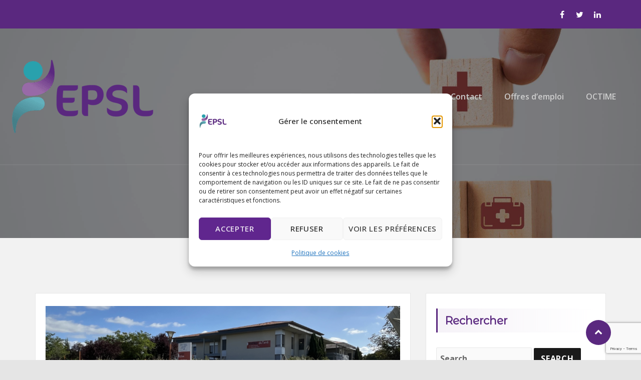

--- FILE ---
content_type: text/html; charset=utf-8
request_url: https://www.google.com/recaptcha/api2/anchor?ar=1&k=6LfYShMjAAAAAASxzTbZTq6SWXEMfcFAaJH0m6p4&co=aHR0cHM6Ly93d3cuZXBzZGVsb21hZ25lLmZyOjQ0Mw..&hl=en&v=N67nZn4AqZkNcbeMu4prBgzg&size=invisible&anchor-ms=20000&execute-ms=30000&cb=dwtzia7d4et8
body_size: 48799
content:
<!DOCTYPE HTML><html dir="ltr" lang="en"><head><meta http-equiv="Content-Type" content="text/html; charset=UTF-8">
<meta http-equiv="X-UA-Compatible" content="IE=edge">
<title>reCAPTCHA</title>
<style type="text/css">
/* cyrillic-ext */
@font-face {
  font-family: 'Roboto';
  font-style: normal;
  font-weight: 400;
  font-stretch: 100%;
  src: url(//fonts.gstatic.com/s/roboto/v48/KFO7CnqEu92Fr1ME7kSn66aGLdTylUAMa3GUBHMdazTgWw.woff2) format('woff2');
  unicode-range: U+0460-052F, U+1C80-1C8A, U+20B4, U+2DE0-2DFF, U+A640-A69F, U+FE2E-FE2F;
}
/* cyrillic */
@font-face {
  font-family: 'Roboto';
  font-style: normal;
  font-weight: 400;
  font-stretch: 100%;
  src: url(//fonts.gstatic.com/s/roboto/v48/KFO7CnqEu92Fr1ME7kSn66aGLdTylUAMa3iUBHMdazTgWw.woff2) format('woff2');
  unicode-range: U+0301, U+0400-045F, U+0490-0491, U+04B0-04B1, U+2116;
}
/* greek-ext */
@font-face {
  font-family: 'Roboto';
  font-style: normal;
  font-weight: 400;
  font-stretch: 100%;
  src: url(//fonts.gstatic.com/s/roboto/v48/KFO7CnqEu92Fr1ME7kSn66aGLdTylUAMa3CUBHMdazTgWw.woff2) format('woff2');
  unicode-range: U+1F00-1FFF;
}
/* greek */
@font-face {
  font-family: 'Roboto';
  font-style: normal;
  font-weight: 400;
  font-stretch: 100%;
  src: url(//fonts.gstatic.com/s/roboto/v48/KFO7CnqEu92Fr1ME7kSn66aGLdTylUAMa3-UBHMdazTgWw.woff2) format('woff2');
  unicode-range: U+0370-0377, U+037A-037F, U+0384-038A, U+038C, U+038E-03A1, U+03A3-03FF;
}
/* math */
@font-face {
  font-family: 'Roboto';
  font-style: normal;
  font-weight: 400;
  font-stretch: 100%;
  src: url(//fonts.gstatic.com/s/roboto/v48/KFO7CnqEu92Fr1ME7kSn66aGLdTylUAMawCUBHMdazTgWw.woff2) format('woff2');
  unicode-range: U+0302-0303, U+0305, U+0307-0308, U+0310, U+0312, U+0315, U+031A, U+0326-0327, U+032C, U+032F-0330, U+0332-0333, U+0338, U+033A, U+0346, U+034D, U+0391-03A1, U+03A3-03A9, U+03B1-03C9, U+03D1, U+03D5-03D6, U+03F0-03F1, U+03F4-03F5, U+2016-2017, U+2034-2038, U+203C, U+2040, U+2043, U+2047, U+2050, U+2057, U+205F, U+2070-2071, U+2074-208E, U+2090-209C, U+20D0-20DC, U+20E1, U+20E5-20EF, U+2100-2112, U+2114-2115, U+2117-2121, U+2123-214F, U+2190, U+2192, U+2194-21AE, U+21B0-21E5, U+21F1-21F2, U+21F4-2211, U+2213-2214, U+2216-22FF, U+2308-230B, U+2310, U+2319, U+231C-2321, U+2336-237A, U+237C, U+2395, U+239B-23B7, U+23D0, U+23DC-23E1, U+2474-2475, U+25AF, U+25B3, U+25B7, U+25BD, U+25C1, U+25CA, U+25CC, U+25FB, U+266D-266F, U+27C0-27FF, U+2900-2AFF, U+2B0E-2B11, U+2B30-2B4C, U+2BFE, U+3030, U+FF5B, U+FF5D, U+1D400-1D7FF, U+1EE00-1EEFF;
}
/* symbols */
@font-face {
  font-family: 'Roboto';
  font-style: normal;
  font-weight: 400;
  font-stretch: 100%;
  src: url(//fonts.gstatic.com/s/roboto/v48/KFO7CnqEu92Fr1ME7kSn66aGLdTylUAMaxKUBHMdazTgWw.woff2) format('woff2');
  unicode-range: U+0001-000C, U+000E-001F, U+007F-009F, U+20DD-20E0, U+20E2-20E4, U+2150-218F, U+2190, U+2192, U+2194-2199, U+21AF, U+21E6-21F0, U+21F3, U+2218-2219, U+2299, U+22C4-22C6, U+2300-243F, U+2440-244A, U+2460-24FF, U+25A0-27BF, U+2800-28FF, U+2921-2922, U+2981, U+29BF, U+29EB, U+2B00-2BFF, U+4DC0-4DFF, U+FFF9-FFFB, U+10140-1018E, U+10190-1019C, U+101A0, U+101D0-101FD, U+102E0-102FB, U+10E60-10E7E, U+1D2C0-1D2D3, U+1D2E0-1D37F, U+1F000-1F0FF, U+1F100-1F1AD, U+1F1E6-1F1FF, U+1F30D-1F30F, U+1F315, U+1F31C, U+1F31E, U+1F320-1F32C, U+1F336, U+1F378, U+1F37D, U+1F382, U+1F393-1F39F, U+1F3A7-1F3A8, U+1F3AC-1F3AF, U+1F3C2, U+1F3C4-1F3C6, U+1F3CA-1F3CE, U+1F3D4-1F3E0, U+1F3ED, U+1F3F1-1F3F3, U+1F3F5-1F3F7, U+1F408, U+1F415, U+1F41F, U+1F426, U+1F43F, U+1F441-1F442, U+1F444, U+1F446-1F449, U+1F44C-1F44E, U+1F453, U+1F46A, U+1F47D, U+1F4A3, U+1F4B0, U+1F4B3, U+1F4B9, U+1F4BB, U+1F4BF, U+1F4C8-1F4CB, U+1F4D6, U+1F4DA, U+1F4DF, U+1F4E3-1F4E6, U+1F4EA-1F4ED, U+1F4F7, U+1F4F9-1F4FB, U+1F4FD-1F4FE, U+1F503, U+1F507-1F50B, U+1F50D, U+1F512-1F513, U+1F53E-1F54A, U+1F54F-1F5FA, U+1F610, U+1F650-1F67F, U+1F687, U+1F68D, U+1F691, U+1F694, U+1F698, U+1F6AD, U+1F6B2, U+1F6B9-1F6BA, U+1F6BC, U+1F6C6-1F6CF, U+1F6D3-1F6D7, U+1F6E0-1F6EA, U+1F6F0-1F6F3, U+1F6F7-1F6FC, U+1F700-1F7FF, U+1F800-1F80B, U+1F810-1F847, U+1F850-1F859, U+1F860-1F887, U+1F890-1F8AD, U+1F8B0-1F8BB, U+1F8C0-1F8C1, U+1F900-1F90B, U+1F93B, U+1F946, U+1F984, U+1F996, U+1F9E9, U+1FA00-1FA6F, U+1FA70-1FA7C, U+1FA80-1FA89, U+1FA8F-1FAC6, U+1FACE-1FADC, U+1FADF-1FAE9, U+1FAF0-1FAF8, U+1FB00-1FBFF;
}
/* vietnamese */
@font-face {
  font-family: 'Roboto';
  font-style: normal;
  font-weight: 400;
  font-stretch: 100%;
  src: url(//fonts.gstatic.com/s/roboto/v48/KFO7CnqEu92Fr1ME7kSn66aGLdTylUAMa3OUBHMdazTgWw.woff2) format('woff2');
  unicode-range: U+0102-0103, U+0110-0111, U+0128-0129, U+0168-0169, U+01A0-01A1, U+01AF-01B0, U+0300-0301, U+0303-0304, U+0308-0309, U+0323, U+0329, U+1EA0-1EF9, U+20AB;
}
/* latin-ext */
@font-face {
  font-family: 'Roboto';
  font-style: normal;
  font-weight: 400;
  font-stretch: 100%;
  src: url(//fonts.gstatic.com/s/roboto/v48/KFO7CnqEu92Fr1ME7kSn66aGLdTylUAMa3KUBHMdazTgWw.woff2) format('woff2');
  unicode-range: U+0100-02BA, U+02BD-02C5, U+02C7-02CC, U+02CE-02D7, U+02DD-02FF, U+0304, U+0308, U+0329, U+1D00-1DBF, U+1E00-1E9F, U+1EF2-1EFF, U+2020, U+20A0-20AB, U+20AD-20C0, U+2113, U+2C60-2C7F, U+A720-A7FF;
}
/* latin */
@font-face {
  font-family: 'Roboto';
  font-style: normal;
  font-weight: 400;
  font-stretch: 100%;
  src: url(//fonts.gstatic.com/s/roboto/v48/KFO7CnqEu92Fr1ME7kSn66aGLdTylUAMa3yUBHMdazQ.woff2) format('woff2');
  unicode-range: U+0000-00FF, U+0131, U+0152-0153, U+02BB-02BC, U+02C6, U+02DA, U+02DC, U+0304, U+0308, U+0329, U+2000-206F, U+20AC, U+2122, U+2191, U+2193, U+2212, U+2215, U+FEFF, U+FFFD;
}
/* cyrillic-ext */
@font-face {
  font-family: 'Roboto';
  font-style: normal;
  font-weight: 500;
  font-stretch: 100%;
  src: url(//fonts.gstatic.com/s/roboto/v48/KFO7CnqEu92Fr1ME7kSn66aGLdTylUAMa3GUBHMdazTgWw.woff2) format('woff2');
  unicode-range: U+0460-052F, U+1C80-1C8A, U+20B4, U+2DE0-2DFF, U+A640-A69F, U+FE2E-FE2F;
}
/* cyrillic */
@font-face {
  font-family: 'Roboto';
  font-style: normal;
  font-weight: 500;
  font-stretch: 100%;
  src: url(//fonts.gstatic.com/s/roboto/v48/KFO7CnqEu92Fr1ME7kSn66aGLdTylUAMa3iUBHMdazTgWw.woff2) format('woff2');
  unicode-range: U+0301, U+0400-045F, U+0490-0491, U+04B0-04B1, U+2116;
}
/* greek-ext */
@font-face {
  font-family: 'Roboto';
  font-style: normal;
  font-weight: 500;
  font-stretch: 100%;
  src: url(//fonts.gstatic.com/s/roboto/v48/KFO7CnqEu92Fr1ME7kSn66aGLdTylUAMa3CUBHMdazTgWw.woff2) format('woff2');
  unicode-range: U+1F00-1FFF;
}
/* greek */
@font-face {
  font-family: 'Roboto';
  font-style: normal;
  font-weight: 500;
  font-stretch: 100%;
  src: url(//fonts.gstatic.com/s/roboto/v48/KFO7CnqEu92Fr1ME7kSn66aGLdTylUAMa3-UBHMdazTgWw.woff2) format('woff2');
  unicode-range: U+0370-0377, U+037A-037F, U+0384-038A, U+038C, U+038E-03A1, U+03A3-03FF;
}
/* math */
@font-face {
  font-family: 'Roboto';
  font-style: normal;
  font-weight: 500;
  font-stretch: 100%;
  src: url(//fonts.gstatic.com/s/roboto/v48/KFO7CnqEu92Fr1ME7kSn66aGLdTylUAMawCUBHMdazTgWw.woff2) format('woff2');
  unicode-range: U+0302-0303, U+0305, U+0307-0308, U+0310, U+0312, U+0315, U+031A, U+0326-0327, U+032C, U+032F-0330, U+0332-0333, U+0338, U+033A, U+0346, U+034D, U+0391-03A1, U+03A3-03A9, U+03B1-03C9, U+03D1, U+03D5-03D6, U+03F0-03F1, U+03F4-03F5, U+2016-2017, U+2034-2038, U+203C, U+2040, U+2043, U+2047, U+2050, U+2057, U+205F, U+2070-2071, U+2074-208E, U+2090-209C, U+20D0-20DC, U+20E1, U+20E5-20EF, U+2100-2112, U+2114-2115, U+2117-2121, U+2123-214F, U+2190, U+2192, U+2194-21AE, U+21B0-21E5, U+21F1-21F2, U+21F4-2211, U+2213-2214, U+2216-22FF, U+2308-230B, U+2310, U+2319, U+231C-2321, U+2336-237A, U+237C, U+2395, U+239B-23B7, U+23D0, U+23DC-23E1, U+2474-2475, U+25AF, U+25B3, U+25B7, U+25BD, U+25C1, U+25CA, U+25CC, U+25FB, U+266D-266F, U+27C0-27FF, U+2900-2AFF, U+2B0E-2B11, U+2B30-2B4C, U+2BFE, U+3030, U+FF5B, U+FF5D, U+1D400-1D7FF, U+1EE00-1EEFF;
}
/* symbols */
@font-face {
  font-family: 'Roboto';
  font-style: normal;
  font-weight: 500;
  font-stretch: 100%;
  src: url(//fonts.gstatic.com/s/roboto/v48/KFO7CnqEu92Fr1ME7kSn66aGLdTylUAMaxKUBHMdazTgWw.woff2) format('woff2');
  unicode-range: U+0001-000C, U+000E-001F, U+007F-009F, U+20DD-20E0, U+20E2-20E4, U+2150-218F, U+2190, U+2192, U+2194-2199, U+21AF, U+21E6-21F0, U+21F3, U+2218-2219, U+2299, U+22C4-22C6, U+2300-243F, U+2440-244A, U+2460-24FF, U+25A0-27BF, U+2800-28FF, U+2921-2922, U+2981, U+29BF, U+29EB, U+2B00-2BFF, U+4DC0-4DFF, U+FFF9-FFFB, U+10140-1018E, U+10190-1019C, U+101A0, U+101D0-101FD, U+102E0-102FB, U+10E60-10E7E, U+1D2C0-1D2D3, U+1D2E0-1D37F, U+1F000-1F0FF, U+1F100-1F1AD, U+1F1E6-1F1FF, U+1F30D-1F30F, U+1F315, U+1F31C, U+1F31E, U+1F320-1F32C, U+1F336, U+1F378, U+1F37D, U+1F382, U+1F393-1F39F, U+1F3A7-1F3A8, U+1F3AC-1F3AF, U+1F3C2, U+1F3C4-1F3C6, U+1F3CA-1F3CE, U+1F3D4-1F3E0, U+1F3ED, U+1F3F1-1F3F3, U+1F3F5-1F3F7, U+1F408, U+1F415, U+1F41F, U+1F426, U+1F43F, U+1F441-1F442, U+1F444, U+1F446-1F449, U+1F44C-1F44E, U+1F453, U+1F46A, U+1F47D, U+1F4A3, U+1F4B0, U+1F4B3, U+1F4B9, U+1F4BB, U+1F4BF, U+1F4C8-1F4CB, U+1F4D6, U+1F4DA, U+1F4DF, U+1F4E3-1F4E6, U+1F4EA-1F4ED, U+1F4F7, U+1F4F9-1F4FB, U+1F4FD-1F4FE, U+1F503, U+1F507-1F50B, U+1F50D, U+1F512-1F513, U+1F53E-1F54A, U+1F54F-1F5FA, U+1F610, U+1F650-1F67F, U+1F687, U+1F68D, U+1F691, U+1F694, U+1F698, U+1F6AD, U+1F6B2, U+1F6B9-1F6BA, U+1F6BC, U+1F6C6-1F6CF, U+1F6D3-1F6D7, U+1F6E0-1F6EA, U+1F6F0-1F6F3, U+1F6F7-1F6FC, U+1F700-1F7FF, U+1F800-1F80B, U+1F810-1F847, U+1F850-1F859, U+1F860-1F887, U+1F890-1F8AD, U+1F8B0-1F8BB, U+1F8C0-1F8C1, U+1F900-1F90B, U+1F93B, U+1F946, U+1F984, U+1F996, U+1F9E9, U+1FA00-1FA6F, U+1FA70-1FA7C, U+1FA80-1FA89, U+1FA8F-1FAC6, U+1FACE-1FADC, U+1FADF-1FAE9, U+1FAF0-1FAF8, U+1FB00-1FBFF;
}
/* vietnamese */
@font-face {
  font-family: 'Roboto';
  font-style: normal;
  font-weight: 500;
  font-stretch: 100%;
  src: url(//fonts.gstatic.com/s/roboto/v48/KFO7CnqEu92Fr1ME7kSn66aGLdTylUAMa3OUBHMdazTgWw.woff2) format('woff2');
  unicode-range: U+0102-0103, U+0110-0111, U+0128-0129, U+0168-0169, U+01A0-01A1, U+01AF-01B0, U+0300-0301, U+0303-0304, U+0308-0309, U+0323, U+0329, U+1EA0-1EF9, U+20AB;
}
/* latin-ext */
@font-face {
  font-family: 'Roboto';
  font-style: normal;
  font-weight: 500;
  font-stretch: 100%;
  src: url(//fonts.gstatic.com/s/roboto/v48/KFO7CnqEu92Fr1ME7kSn66aGLdTylUAMa3KUBHMdazTgWw.woff2) format('woff2');
  unicode-range: U+0100-02BA, U+02BD-02C5, U+02C7-02CC, U+02CE-02D7, U+02DD-02FF, U+0304, U+0308, U+0329, U+1D00-1DBF, U+1E00-1E9F, U+1EF2-1EFF, U+2020, U+20A0-20AB, U+20AD-20C0, U+2113, U+2C60-2C7F, U+A720-A7FF;
}
/* latin */
@font-face {
  font-family: 'Roboto';
  font-style: normal;
  font-weight: 500;
  font-stretch: 100%;
  src: url(//fonts.gstatic.com/s/roboto/v48/KFO7CnqEu92Fr1ME7kSn66aGLdTylUAMa3yUBHMdazQ.woff2) format('woff2');
  unicode-range: U+0000-00FF, U+0131, U+0152-0153, U+02BB-02BC, U+02C6, U+02DA, U+02DC, U+0304, U+0308, U+0329, U+2000-206F, U+20AC, U+2122, U+2191, U+2193, U+2212, U+2215, U+FEFF, U+FFFD;
}
/* cyrillic-ext */
@font-face {
  font-family: 'Roboto';
  font-style: normal;
  font-weight: 900;
  font-stretch: 100%;
  src: url(//fonts.gstatic.com/s/roboto/v48/KFO7CnqEu92Fr1ME7kSn66aGLdTylUAMa3GUBHMdazTgWw.woff2) format('woff2');
  unicode-range: U+0460-052F, U+1C80-1C8A, U+20B4, U+2DE0-2DFF, U+A640-A69F, U+FE2E-FE2F;
}
/* cyrillic */
@font-face {
  font-family: 'Roboto';
  font-style: normal;
  font-weight: 900;
  font-stretch: 100%;
  src: url(//fonts.gstatic.com/s/roboto/v48/KFO7CnqEu92Fr1ME7kSn66aGLdTylUAMa3iUBHMdazTgWw.woff2) format('woff2');
  unicode-range: U+0301, U+0400-045F, U+0490-0491, U+04B0-04B1, U+2116;
}
/* greek-ext */
@font-face {
  font-family: 'Roboto';
  font-style: normal;
  font-weight: 900;
  font-stretch: 100%;
  src: url(//fonts.gstatic.com/s/roboto/v48/KFO7CnqEu92Fr1ME7kSn66aGLdTylUAMa3CUBHMdazTgWw.woff2) format('woff2');
  unicode-range: U+1F00-1FFF;
}
/* greek */
@font-face {
  font-family: 'Roboto';
  font-style: normal;
  font-weight: 900;
  font-stretch: 100%;
  src: url(//fonts.gstatic.com/s/roboto/v48/KFO7CnqEu92Fr1ME7kSn66aGLdTylUAMa3-UBHMdazTgWw.woff2) format('woff2');
  unicode-range: U+0370-0377, U+037A-037F, U+0384-038A, U+038C, U+038E-03A1, U+03A3-03FF;
}
/* math */
@font-face {
  font-family: 'Roboto';
  font-style: normal;
  font-weight: 900;
  font-stretch: 100%;
  src: url(//fonts.gstatic.com/s/roboto/v48/KFO7CnqEu92Fr1ME7kSn66aGLdTylUAMawCUBHMdazTgWw.woff2) format('woff2');
  unicode-range: U+0302-0303, U+0305, U+0307-0308, U+0310, U+0312, U+0315, U+031A, U+0326-0327, U+032C, U+032F-0330, U+0332-0333, U+0338, U+033A, U+0346, U+034D, U+0391-03A1, U+03A3-03A9, U+03B1-03C9, U+03D1, U+03D5-03D6, U+03F0-03F1, U+03F4-03F5, U+2016-2017, U+2034-2038, U+203C, U+2040, U+2043, U+2047, U+2050, U+2057, U+205F, U+2070-2071, U+2074-208E, U+2090-209C, U+20D0-20DC, U+20E1, U+20E5-20EF, U+2100-2112, U+2114-2115, U+2117-2121, U+2123-214F, U+2190, U+2192, U+2194-21AE, U+21B0-21E5, U+21F1-21F2, U+21F4-2211, U+2213-2214, U+2216-22FF, U+2308-230B, U+2310, U+2319, U+231C-2321, U+2336-237A, U+237C, U+2395, U+239B-23B7, U+23D0, U+23DC-23E1, U+2474-2475, U+25AF, U+25B3, U+25B7, U+25BD, U+25C1, U+25CA, U+25CC, U+25FB, U+266D-266F, U+27C0-27FF, U+2900-2AFF, U+2B0E-2B11, U+2B30-2B4C, U+2BFE, U+3030, U+FF5B, U+FF5D, U+1D400-1D7FF, U+1EE00-1EEFF;
}
/* symbols */
@font-face {
  font-family: 'Roboto';
  font-style: normal;
  font-weight: 900;
  font-stretch: 100%;
  src: url(//fonts.gstatic.com/s/roboto/v48/KFO7CnqEu92Fr1ME7kSn66aGLdTylUAMaxKUBHMdazTgWw.woff2) format('woff2');
  unicode-range: U+0001-000C, U+000E-001F, U+007F-009F, U+20DD-20E0, U+20E2-20E4, U+2150-218F, U+2190, U+2192, U+2194-2199, U+21AF, U+21E6-21F0, U+21F3, U+2218-2219, U+2299, U+22C4-22C6, U+2300-243F, U+2440-244A, U+2460-24FF, U+25A0-27BF, U+2800-28FF, U+2921-2922, U+2981, U+29BF, U+29EB, U+2B00-2BFF, U+4DC0-4DFF, U+FFF9-FFFB, U+10140-1018E, U+10190-1019C, U+101A0, U+101D0-101FD, U+102E0-102FB, U+10E60-10E7E, U+1D2C0-1D2D3, U+1D2E0-1D37F, U+1F000-1F0FF, U+1F100-1F1AD, U+1F1E6-1F1FF, U+1F30D-1F30F, U+1F315, U+1F31C, U+1F31E, U+1F320-1F32C, U+1F336, U+1F378, U+1F37D, U+1F382, U+1F393-1F39F, U+1F3A7-1F3A8, U+1F3AC-1F3AF, U+1F3C2, U+1F3C4-1F3C6, U+1F3CA-1F3CE, U+1F3D4-1F3E0, U+1F3ED, U+1F3F1-1F3F3, U+1F3F5-1F3F7, U+1F408, U+1F415, U+1F41F, U+1F426, U+1F43F, U+1F441-1F442, U+1F444, U+1F446-1F449, U+1F44C-1F44E, U+1F453, U+1F46A, U+1F47D, U+1F4A3, U+1F4B0, U+1F4B3, U+1F4B9, U+1F4BB, U+1F4BF, U+1F4C8-1F4CB, U+1F4D6, U+1F4DA, U+1F4DF, U+1F4E3-1F4E6, U+1F4EA-1F4ED, U+1F4F7, U+1F4F9-1F4FB, U+1F4FD-1F4FE, U+1F503, U+1F507-1F50B, U+1F50D, U+1F512-1F513, U+1F53E-1F54A, U+1F54F-1F5FA, U+1F610, U+1F650-1F67F, U+1F687, U+1F68D, U+1F691, U+1F694, U+1F698, U+1F6AD, U+1F6B2, U+1F6B9-1F6BA, U+1F6BC, U+1F6C6-1F6CF, U+1F6D3-1F6D7, U+1F6E0-1F6EA, U+1F6F0-1F6F3, U+1F6F7-1F6FC, U+1F700-1F7FF, U+1F800-1F80B, U+1F810-1F847, U+1F850-1F859, U+1F860-1F887, U+1F890-1F8AD, U+1F8B0-1F8BB, U+1F8C0-1F8C1, U+1F900-1F90B, U+1F93B, U+1F946, U+1F984, U+1F996, U+1F9E9, U+1FA00-1FA6F, U+1FA70-1FA7C, U+1FA80-1FA89, U+1FA8F-1FAC6, U+1FACE-1FADC, U+1FADF-1FAE9, U+1FAF0-1FAF8, U+1FB00-1FBFF;
}
/* vietnamese */
@font-face {
  font-family: 'Roboto';
  font-style: normal;
  font-weight: 900;
  font-stretch: 100%;
  src: url(//fonts.gstatic.com/s/roboto/v48/KFO7CnqEu92Fr1ME7kSn66aGLdTylUAMa3OUBHMdazTgWw.woff2) format('woff2');
  unicode-range: U+0102-0103, U+0110-0111, U+0128-0129, U+0168-0169, U+01A0-01A1, U+01AF-01B0, U+0300-0301, U+0303-0304, U+0308-0309, U+0323, U+0329, U+1EA0-1EF9, U+20AB;
}
/* latin-ext */
@font-face {
  font-family: 'Roboto';
  font-style: normal;
  font-weight: 900;
  font-stretch: 100%;
  src: url(//fonts.gstatic.com/s/roboto/v48/KFO7CnqEu92Fr1ME7kSn66aGLdTylUAMa3KUBHMdazTgWw.woff2) format('woff2');
  unicode-range: U+0100-02BA, U+02BD-02C5, U+02C7-02CC, U+02CE-02D7, U+02DD-02FF, U+0304, U+0308, U+0329, U+1D00-1DBF, U+1E00-1E9F, U+1EF2-1EFF, U+2020, U+20A0-20AB, U+20AD-20C0, U+2113, U+2C60-2C7F, U+A720-A7FF;
}
/* latin */
@font-face {
  font-family: 'Roboto';
  font-style: normal;
  font-weight: 900;
  font-stretch: 100%;
  src: url(//fonts.gstatic.com/s/roboto/v48/KFO7CnqEu92Fr1ME7kSn66aGLdTylUAMa3yUBHMdazQ.woff2) format('woff2');
  unicode-range: U+0000-00FF, U+0131, U+0152-0153, U+02BB-02BC, U+02C6, U+02DA, U+02DC, U+0304, U+0308, U+0329, U+2000-206F, U+20AC, U+2122, U+2191, U+2193, U+2212, U+2215, U+FEFF, U+FFFD;
}

</style>
<link rel="stylesheet" type="text/css" href="https://www.gstatic.com/recaptcha/releases/N67nZn4AqZkNcbeMu4prBgzg/styles__ltr.css">
<script nonce="JSV1es9rDo9ySAQv42TR4Q" type="text/javascript">window['__recaptcha_api'] = 'https://www.google.com/recaptcha/api2/';</script>
<script type="text/javascript" src="https://www.gstatic.com/recaptcha/releases/N67nZn4AqZkNcbeMu4prBgzg/recaptcha__en.js" nonce="JSV1es9rDo9ySAQv42TR4Q">
      
    </script></head>
<body><div id="rc-anchor-alert" class="rc-anchor-alert"></div>
<input type="hidden" id="recaptcha-token" value="[base64]">
<script type="text/javascript" nonce="JSV1es9rDo9ySAQv42TR4Q">
      recaptcha.anchor.Main.init("[\x22ainput\x22,[\x22bgdata\x22,\x22\x22,\[base64]/[base64]/[base64]/ZyhXLGgpOnEoW04sMjEsbF0sVywwKSxoKSxmYWxzZSxmYWxzZSl9Y2F0Y2goayl7RygzNTgsVyk/[base64]/[base64]/[base64]/[base64]/[base64]/[base64]/[base64]/bmV3IEJbT10oRFswXSk6dz09Mj9uZXcgQltPXShEWzBdLERbMV0pOnc9PTM/bmV3IEJbT10oRFswXSxEWzFdLERbMl0pOnc9PTQ/[base64]/[base64]/[base64]/[base64]/[base64]\\u003d\x22,\[base64]\\u003d\x22,\[base64]/wp/CuS7DpD7CqsOCeUN8wo4NwpZlZ8KsegjCssOOw77CvxHCp0pAw6PDjknDrCTCgRV+wqHDr8Oowpk8w6kFQcKiKGrCusKqAMOhwp7DgwkQwrLDmsKBATwMRMOhCWYNQMO9T3XDl8Kvw5vDrGtuHwoOw6LCusOZw4RkwonDnlrClzh/w7zCqyNQwrgzZiUlXX/Ck8K/w6DCv8Kuw7IAHDHCpwdAwolhN8Kbc8K1wqjCuhQFTjrCi27DkXcJw6k+w5nDqCtccntRD8Kgw4pMw6pSwrIYw7fDrSDCrTHClsKKwq/DjSg/ZsKbwqvDjxkdVsO7w47Dn8K9w6vDokfCu1NUdsO1FcKnHMKhw4fDn8KKNRl4wrXCjMO/[base64]/DrD/CiGNnQHrDlRbDvMK2OMKjfxIkw7A5cQ/[base64]/DkGR5d8KFN1DDhkXCvmbDqgARDMK0HsKdw4PDpsKWw6jDiMKVa8KGw4LCuUXDv0nDridewr87w5BIwrxOD8Kywp7DjsOFCcKcwrTChzfCkMK3b8OPwqbClMOFw6jCssKswrV/wrgSw7NBWCTDgQTDsXUIWsKXdsKVOcKKw4/Dti9Ow54OaD7CnhoQwpUDHV3CgsKIwrbDkcKowqTCjCZrw5/[base64]/ChX/[base64]/DMOZwp1hSB0kw6LCrcOiMAjCscOaw7HDr0fDjsKCKkdLwr1ww480fMOqwod/cnPCqDRUw7UJbcOqW1/CmQXChhzCo3xCO8KeOMKpccODGcO2QMO3w7YnAl53PRHChcO+SiXDlsKmw7XDhjHCksOiw4xeSi/DvUbCg31Gwo06RsKCa8Okwp9PdXQzZ8Ogwp50DcKeeznDgQ/DmTcNJwoTOsKRwrZ4VMKTwrVlwqRDw4PChGtwwo5XUDXDn8OPW8O0OizDlD1uV2nDm2PCosOiecOqHRMicFjDjcOOwozDqQzCuTYdwrXClRnCvsKrw6bDjcOgHsO9w6zDiMKsESlrH8Ouw5rDh3svw67DumXCsMK5JmHCtltnVzwUwp7ChQjClcKpwr/Dh3tIwo8iw7cuwoIUSWvDoSLDqsKUw4PDlcKvZcKeW3pIQivDicKTJErDukUsw5jCnisVwosHXVs7WBVqw6PCgcKSDlYDwp/CvyBfw4gbw4PDk8OBIHHCjMKawqHCpVbDvyNYw7HCqsKVIcK5wrfCvsKJw7V6wrt4EcOrM8KDM8OVwo3Cv8KHw5/DixXClRLDt8KtRsK5w7HCq8KdacOIwr0DamfCnRnDpnFKwrvCnjN4wrLDjMOkNsO0V8OUMCvDr0XCiMKzNsOzwqdJw7jCkcK5wpnDrRsWG8KSAEPDnnPCkVjCpkfDpHN5wpQcAsKTw6/DicKqwr1xZ0rCmglGL3jDhMOuZMKXYzVcwoorXcO/fcOLwr/CuMOMIjHDpMKKwo/DlwpvwqzCkMODVsOsdcOdTmHDs8KuT8OVWxkmw787wp3CrsORH8OtE8OFw5zCgSbCjlEdw77DrTrDrmdGwoTCu0osw7BVUkEAw7sdw4cKHU3DvTXCvMKFw47Dq2TDsMKKBMOlJmJwHMKtFcOewrzDjyfCqcKPHcK0Ey/CuMKkwo3Dt8KXHxPCj8OGf8KTwqdhwrPDtsOHwqjCpsOGVD/CpnLCu8KTw5olwqjCscOyPhMtIF9MwqvCgRRbJQDCv111wrvDlsK+w7gZFMKOw5hYwoUAwoEJY3PCq8O2woFlf8KQwoMzW8K0wpdJwq/CoihIOsKowqfCpcKXw7wDwrLCpTbDq2EmI0kiQmnDvcKhw4JhXlkXw5jDu8K0w4/DuUnCqcO/[base64]/DvmzCncKfclXChnkYLcKow7FUw7TCrnnDkMO8HnDCpnLDjcOMB8ODNsOew57Cph57wrgzwo0hVcKawphOw63Dt2fDpMOoIUrCtFozd8O4T0rDoBJjEE9kGMKRwpPCvsK6w4ZiLQTCucO3fGJ6w7s9TgfDv0/[base64]/Dl3LDpT/[base64]/[base64]/ZcKyGMOZw5fDvDMVw7lUw53CtRNJHsOewrDDnMO3wrvDh8OmwqpFH8Oswp4hwobClANgWR4XEsK9w4rDrMO2wq/DgcOtcS4oRXt9LsKmwpN1w4hVwpvDv8OSwobCkk52woJdwpnDlcKYw4jCgMKEBBw1wpBQPx4wwq3Dlz59wrV6wqrDs8Kew69BHXcWZsK9w6Rdwp4HaRZVfsO4w50ZencxXBPCiSjDqBYew5/ChV/DrcOkJ300PMK0wqLDkBDCugQHLBTDlsKzwrc9wpVvFsKSw7DDvcKBwovDhcOIwq3Cp8K/JsKFwqTCmQXCgMKxwqIVUMKGJWtYwonCuMOXw5/[base64]/wp1IekzDrENbecK/D8OxQ8KUwr4Dd0/DmcOCFcOuw6/DucOdwowQKwkqw6LCmsKHEcOswoszREfDvQPCs8KBXcOyI34Lw6DDlMKZw6AlGsOUwp1dL8Okw41Me8K5w4ZccsKyaywrwrhFw57DgMKHwoLCgcKtesOYwprCsHBbw6fCun/Ct8KJJcOvLsOcwpcEN8K+GMKsw5k3asOAw7jDssKfYEUlwqplDsOKw5J2w5J8w6/Cjx7CnGjCtMKQwqbCnMKCwpTCg3zCtcKXw67CkcK3aMO/UlkBKm9IFUfDhnglw73DpVLDv8OQZiVReMOJfhvDoD/CuTrDrcO9FMKhdT7DgsKyYCHCkMOxecOza0DDtHrCoFjCszFYWcKowo5Dw6fCmsKEw6TCgkjCmFNpCAR7HUZhesKVMR5xw4/DlcKJLyweVMKyKnhdw7HDkcOGwp1Fw67DrnDDnD/[base64]/[base64]/Dl03DiRvDrUp1MsOUWBAfw6HDgMKpwotKwrBSVMOeYjbDpQLCtMKzwrJPT0TDtcOEw6piX8Kbw5jCtcKgasOYw5bCvQQJw4nDu0NMf8OWw4jCtMKJJMKZBMKOwpUMX8Oew4V/JsK/wrvDhwbDgsKZBUTDo8KSZMOVbMORw5jCocKUTn3DiMK4wrzCpcOiL8KlwonDv8OTwotSwpM6Fk8aw59lW1szfjrDg37CnsOTHcKFZ8Ohw5QIWcOCFcKPw7QlwqLCl8KYw6zDrg/DmsO9V8KxaTpCZznDkcO7B8OWw4HDisK0woRYwqvDuQwQW0nChwYNXUACJwpCw6gUSMOwwpVDJjnCoxvDuMOowpVvwpxtHcKIN1fDjAk3LcKJcARBworCqcOUb8KfWGN/w4NzF3nCj8OmSjnDsjliwrPCrMKBw4Uow7PDqcKBXsOXZl/Co0HCkMOJw5PCnVIbw4bDuMOAwovDqhw1wrNIw5M3X8KGE8KFwqrDkElDw7MzwpfCsnQbw53Dl8OXBAzDpsKLKcO/NkE2DFXCjRg6wr/DscOBacOZwr/CrcKMBhsAw55Dwr9IRsO6PcOxPz8eKcO9cX4Ww70WCMOow6jCkVEweMOfe8OvDsK/w6hawqQJwo3DmsOdwoLCqBMjb0fCl8KPw6UGw7p/GAbDnjfDv8OPTiTDo8KFw5XCjsOow7TDoz5RWXU/w69awq7DtMKswpEHNMOiwpfDjC9lwpnCn0PDqWbDlcKpw6oHwo4LWzZewrZhNMKBwrwfPF7CpgbDu3FawpUZwqxAFFPDnD/DosKWwpZXLcOdwpHCi8Oqd2Itw4F5YjMZw4kKFsKnw5JewrxIwpwofMKGB8KywpA5USJnMnDCihpFNznDlMK4UMKKZMO1IcKkKVYnw5MbWQXDjEvCjsOtwpPDoMOpwplyEVLDncOVLm7DsQYYOllzO8KGHMOKdcK/w4jCtx3DucOCwpnDkkcACQh/w4rDn8KQIMOddsKdw7lkwoDDlMKkJ8KZw6AIw5TDmS4/NBxRw73CtGoTGcOTw6IswoDCn8OcchYBfcKUZXbCknrDn8KwKsODAkTCl8OzwrrClSnCvMKGNRE4w74oS13CvSQZwqBBeMKuwphxVMOiVTzDilQCwqd5wrfDv24rwoZQIcKaX1vClFTCuE56DnR+woEwwoDCmUdXwr5jw4A7fnDDtcOBB8OKwp/[base64]/DqMKuXR4BwofCokopHcO/w4ouw7p4ecKrZiN0Zhd8w4h/[base64]/RsOmwqIlDMOlw65ewrrDmsOFdjItccKnwotwX8K4VGHDpsO8w6lMXcOGw5vCrCfCqAsewp8xwo9XSMKbbsKkDQ/DvXx6aMKGw4jCgMOCwrDDmMKcwoTDsSPCkHfCsMK3wovCncKLwq7DgHXDvsK5P8OccGrDhMKpw7DDjMODwqzCicO+w65UdMKOw6xZQSojwrNrwoAQEMKowqXDnFzDt8KZw7PCjMOaO3Rkwq0xwpTCnMKjw74zOsKYM27DocO1wpLCpcODwqrCq3/DngrClMOPw43DtMOjwq4owotgFcO/wpkFwoxxT8Kdwq9NRcOPw4caWcK0wq89w71Iw63DjwzDrBTDoHDCncOxbcK/w7pWwq7CrMObCMObJB8HF8KvaRFoVsO3NsKKF8OpM8Ofwr/Dr0TDsMKzw7DCqATDnSNRVDzClyoUw79Hw6k4w57CuQPDsE7CoMKXDMK0wotAwrvDksKKw5zDpmxhQMKwbsKbw7zDpcOMOyN7PF3CpFg1wrnDnU9pw7jCo2rCvmpRw59vPUHCm8OUwokuw7vDtnhnH8KlXsKJHsKafgNaTcKSf8OFw5d/VFvDh3bClcOYXlFFKhgWwoEdecKow7h6w6XDnkJvw5fDvhHDicOpw43DnCPDkzLDjR9MwonDrSsnW8OaPnzCvj3DrsKCwoI6Emtrw6cXDcOjWcK/JFggGx7CkHnCicKYJMOgMcKTeCjCj8KQTcOCb1zCtw3CgcOQC8KWwqfCqh8mST9uw4PCjMKXw5TDqcKVw7rCucKrcD1nw6XDvXXDu8OuwrUnfXLCuMOQeCNiwpPDo8K5w4cBw7DCrjUzw4AvwrIuSwzDiQogw6/[base64]/DusK2bnJALCRoHn8FwpjDtkZDYsOLwpEDwpo8ZMKDCMKfB8KHw6fCrMK3KcOyw4bCusKvw6ULw5Izw7c+dsKoYx1MwpbDiMKMwo7CnsOawqPDnUXCvmvDlsOIw6Jewr7Cn8OAVsK0w50kdsKZwqPClCUUOMKmwqoAw70swqPDncKEw7x4M8KnDcKawr/CiHjCp1PDpWRlWw4KIljCkcK6JcOyDURPN07DiwhwADk8w5U4YgvDqyoLfgnCpjJVwql+wp54HsOIZMO2w5fDosO2GMOiw4YVLwIQT8Kqwr/DkMOMwqhIw4g5w4nCtMKpWsK5wqIpY8KdwogAw5vCn8Oaw5tiA8KZKsO+SsO9w51YwqhFw5Fbw6LCmisMwrfCssKCw79ADMKcMTjCpsKSVjjCg1vDj8K9wqbDhwMUw4LCmsO2d8O2UcO6wo0dS2VZw4rDnMOzw4Uca1PDl8KCwp3CgmAUw7/DqMKiCFPDvMKGNDrCqsOOCBPCm2w3wr7Cnx/[base64]/HREFVz7DoGNBwpzCkMORwrXDsH/DpsOqw7duw4jCgMOzw59SSMOywobCuWPDsTbDlFxHfg7CiVA9bCB8wr5zeMK0WiInIAvDlMKfw7x9w7pDw77DoVvDuEzDhsOkwqPCs8Kmw5N0NMO+CcO4dFckC8OnwrjDqCFyDg/DtsKbWUbCisK0wq83w4HCqxXCjlTCp1DCkE/CkMO5TMO4ecKREcOGLsK3CHpgwppUwpU0H8KzE8OyA386w4/Cq8OBwrjDhig3w6xBw4rCqMKTwqspT8Krw6bCuizDjxzDn8Kvw4hmTcKWw7osw7fDkcOGwpDCpBfCnDsJMsOYwr97VsKfDMKuT2t/R2ojw7fDqsK1fE42UMODwosOw5Qnw4AzJzxpYDVKIcKqcMKNwp7CiMKfw5XCm1TDv8OVOcKRD8O7McO3w4LDi8Kww5jCvCzCuRMjf3ttTHfDuMKaRsOxAsKGIcKYwqMlP35+THPDgS/CilcWwqzCiHpsVMORwqDDr8KOwqZhw4dLw5nDssKZwpjCp8OWPcK9w57DksOywp5Zb2bCgMOwwq7Cp8OmcDvDh8OzwoLCg8KXMz7CvjkqwpoJJ8KUwrnDmzpgw6U5fcOHcWAHWXRowpHDo0IyLcODQ8K1HUQieF9NN8Omw67Co8K/[base64]/DswZEVBXDsMOGw5cAw4/[base64]/Dk8OOBhQbw7PDusOtKjgjw63CqzPChV0iGE3DrHkwFUnCq2/Ch2R1OnzDjcO6w6LDhDzCnkc2GcOAw6EyJ8OKwqkXw43ChsOoNhJVwr/Co17CmDnDi2/ClwYrVsKOLcOFwrN5w4jDqThNwoDDvsKjw6PCtiXCgA0QPhTCusO3w7kGJExPCcKiw63DpDzDgQNVZifDscKGw57DlsOaQsONw4nCvCgsw4ZFeHs0GnrDjMONLsKpw4hhw4DCviHDpHjDj2ZYbMKHXSgHaERacMKcMsKiw5/CoT/CnMKKw6VpwrPDsQLDusOuX8O/[base64]/ChMOweDXCokXCjMKbwqjDlF7ChMObwrUcFUojw6xdw5Qbw4rCtcOCVcK1BsOBJB/[base64]/Ck8KWC8OPbErCqGtrw59/HlHDuMO3w6tKUwZvMsKwwpo/cMKnPMKmwqQ1w5JDemTCiERYw5/CssKnMz04w7ggwr87VcK/w7nCj33DosOoQsOJwrXCgCJyLznDjMOewrTCvHTDqGo5w7QVNXbChsO3wpM8HcKuIsKjX0JDw5bDnlETw79+b33DjsOIJm0Xwr5xw6TDpMOSw5AIwpjClMOocMO5w4gkZytyNx8JTMO/[base64]/wrgNw61cIMKhw7hzwoUBwpTCm8OKPS/DpG/[base64]/CkMOswqrCixheCjgIwociw4XCiwE1wpUOw4UTwqvDl8OKeMOcesOewpPCrMOEwprCiFRZw5vCkcO7YgQ5F8KLEDrDoi/CiCbCgsKuV8Kww5zCnMONU0/DuMKKw7k6KcOIw6bDumHCmcK0HU3Dk2HCsgDDt27Dn8Ojw6lRw7LDvy/Cl0Idwr8Bw5tNJMKGesOww4lzwrkuwpzCkVXDtTEUw7zDiiXCv3rDqRhZwrbDisK+w6V5VQzDvw/CpMOLw58gwojDgsKSwpPCu3/CocONwp3Ds8Ovw7RLAxDCsnfDkAAFMBzDo0U9w7Y9w4vCtybCll7Dr8KVwo7Co34twpXCvMOtwp4/RMOqwrVlGXXDsxsIesKVw44rw77CkcO1wrvDhMOjJinDoMKywqLCs0jCuMKvIsKDw6PClcKbwr3CmBEGZsKDS2tqw4x1wpxPwpYZw5pBw53Dnm0SJcOCwrE2w7ZPK3Q3wovCux7Dr8KNw63CnDbDqMObw53DncOue1oUMGdKEm9cAMO/[base64]/CrAN4Q8O8w7TDv8K8w6bDpg4CGVDCj8OFDQRbYMOkfgbCvl3ChsOOTEzCswIXB2DDmTXDicODwpTDk8KeJXTCiHtKwqjDhDQAwqfCvsKhwolGwqPDuHBvWA/CssOJw6h7G8Ogwq3Dh3XDnsOdXh7CrGdrwr3CgMKQwokew4k1H8KdK2FpdsKuwr0UeMOtDsO4w7TDvsKwwqzDtxEMZcKEVcKZAzvCn14SwpwVwrJYSMOpwrzDnx3CinkpQMOpe8O+wqkZOzU6IH93SMKwwrLDkwXCj8KNw47CiiJfeiUhR0tkw5FJwp/[base64]/CqsObwrvDrwvCvAPDlsK4wrZyIQkNC8KZTFJfw6o5w4B2csK8wqRZEFrDn8OBw4/[base64]/w7zCt1Q6SSPCl8OcwoUtwrh5RyrClAMxGihew4B7RAZLw458w6TDpcO/[base64]/Dq8KQUirDqipqWALCrsOJEsOUwqtQKUN/FcO/dcOmw7cycsKzwqLDqUw9RSTCixxbwqMZwq7ClAvDryxTw6FSwoXClG3CqMKgS8KPw77CiTMTwqLDsVN4VsKia3M/w7NPw4Itw51ewrpfa8OzecOwVMOUQ8O3McOYw5jDqWzCv0rCpsKEwonDgMK0XznDkksSw4/CmcKOwrbCk8KgKztmw51uwpbDunABJcOZw5rCok4Uwp5ww48vD8OowrrDqUIOURZxN8KIfsOEwpRpAsKmU3fDgsKTK8OQC8KVwpICV8K4e8Ksw5h6ERLCpTzDsh16w4BhWlXDgsKmX8KBwqAvcsODZMKCawHClcOiS8KUw5/CvMKiIxwQwrpKw7bDvmdWwrTDth9TwrTCoMK0HmZpIiQNcsO1CW7Crx5ifDF3Fx/CjRLCsMO1MUI/w5xIQMOIP8K8esO2w4hBwr/DqlN5FgTDvjtUTBxqw74IdgHCl8KyNmjCs2gWwrgwLTcAw43DoMOKw5/[base64]/[base64]/[base64]/DgsKtwoFrwo/DnsO9wrwNwrjCgMOvwqDCmMOMfg8ccCXDncK0JMKcYijDtwY0FUPCgi1Tw7fCqAXCjsOOwpgFwqYmeEFWcsKkw4kNHlhVwonCuT46w5bDgMOWdWRswqQ+w7HDhcOXG8Oqw5LDlXoBw7PDkMOjPFbCjMKyw4vCqjQCB010w5lQAMK5fBrCkjjDhMKhKMK/I8OswpDDhRPCuMKia8KMwpvDpsKZI8OlwrRjw67DhBBfdsKfwqlmFhPCl3fDp8KDwqzDhsObw7h2wr3CmVlBMsOYwqNUwqV/w4cow5nCr8KXB8KhwrfDjMKHfUo3fQTDkmhjD8KRwrcpX2g9UVnDqUXDmsKAw6AwEcK9w64OSsK+w5nDqcKFBsKCwo5Gwr1twp7Cr0fCrBHDscKueMKeZcKuw5XDsUN2Mio9wpHDn8OuesO+w7EEP8OCJivCssKgwp/Ck0TCu8Kow67CrsOyE8OKWgtNR8KtHTopwq96w5vDoThWwotUw485QzjDs8KVwqN4FcKEw4/Ctn5CYMOawrDDvX/Chw8Kw5Irwr47IMKsWUAdwo/[base64]/CoQXDiMOBeRfCn0HDlMOEwrvDhsKfCsKnGMKqSsODQsOqwpXCgsKLwoPCkBALFhY7UkZ8fMKpFsODw4/[base64]/wrLCu8KfwpUWTlY0D8OhRMKKwrNqwpBAwoEnSsK2woBvw7VYwqUww6vDvsKTOsOHQgFKw4LCscKQO8KwOhzCi8Okw6nCqMKcwr4rRMK1wr/CjATDrMKRw7/[base64]/CjcKOwqXDgMOCG8O0VQTDhcKsw5/CjwLDpsKmw5Miw54owqvDisKSw40PYmw9eMKAwo09w7/[base64]/FiV5wq16wpPDtRTCicOtwopmEcOkRADDu0TCvcKEBA/CoW3Ci0Y6R8OhBVo2GA/[base64]/Dp1DDvsOUV1zCnCw0DXrDgMK0wpPDg8Kmw7zChsKZwqDCgxEcX39XwpvCqUpmUU9BCnk9AcOdwo7CtgwRwq7DgDVawrdYSMKjJ8O1wrfCnsOIWQTDucKMIkYGwrnCj8OKeQE2w4BcUcO/wo7Dr8OLwqQ0wpNRw53Cl8OTNMOLJjM6YsK3wpwBwpfDqsKuQMOrw6TDrWTCssOtfMKpTsKlw4J2w5XDkwZ1w43DkMOEw7rDgkbDt8OeaMKoM2hLPhYkeRxAw4h2f8KUfcOpw6bCnsOtw5XCvCPDjsK4IWrCgHjDpcOEwpJXSCIgwocnw7tow5zDosOPw7rDk8K/RcOkNSIEw7QGwph/wr4fwqzDisOHa0/CvsKJYT3DkgfDjxnCm8O9woDCpcOLWcKNFMOBw6csbMOvJcKuwpAPYlXCsGLDg8O/wo7DtBwyEcKRw6ogFVFOSREVw5HCjAvCr0ATbUHDg0zDnMKdwpDDhMKVw77DtTk2wo7Dhn/Dh8Oew7LDmCNJw5VOD8OWw6jCixoawr3Di8OZw5xjwr/CvVPDrkzCq03ClsOLw5zDvHvDt8OXWsKPd3jDjMO0GsOqD3lmNcKwO8OtwonDjcOzXsOfwqvDg8KaAsOuw7tNw6TDqcK+w5U+CVDChsOWw4t+dsKfdlzCpsKkFxbCj1AbScOrQ3zDmhoLC8OUFcOnS8KPXG0mVxZFw7/Diw0qwrM/FMK8w7PCs8Onw5dAw5Jhw5rCv8O9D8Kew5prNF/DucOXP8KFwp4aw7NHw6rDksK1w5olwrLDisOAw7grw5TCv8KSwoPCsMK6w5N/JkHDiMOmKsO5wpzDoAdswqDDr3d8wrQrw4MZMsKYw4cyw5V2w5vCvh5ZwojCs8OTQGDClTEiEzpOw5ZxLcKKcSE1w6RYw4zDhsOhL8KcesOZTR3DhsK4RTHCp8K8DkI/XcOcw7zDoDjDp3I/aMK1RlnCk8KReCMmOMOZw4LDmcO5MVBHwqnDmxfDhMKEwpvCjMOawow+wqjCsDUqw6l2wpVvw4M1WSnCqsK+wqg+wqBaOEALw7tAOcOTw4TDviFcIcOoV8KOBcKdw6LDmcOEXcK/[base64]/Di8OAcRbDscKSwroEw4xxw47CtAt3bMK/LWhyTmzDg8KWJh19wq7DtsKlEMO2w7XClG4PXsK+TMKFw5nCti0HZFjDlDVhOcO7TMK4w4UOIxLCtMOILg9XAy5XShNvMsOREkXDvTvDrWUBwr/DkDJcwppEw6fCpFnDig9bJ2HDuMOWXEjDs1s7wp/DhQzCj8OyQMKdDFlyw6zDuxHCp09Tw6TCg8OdNcKQAcKWwrvCvMO4VhIeBUrDtsK0PD3Dg8K3L8KobcOLZRPCrnF7wqzDonzChWTCpmcEwp3DsMOHwpbCmU8Lc8O+w6x8NjwNw5hcw64GEsK2w50CwqUzA2hUwpFeOsK+w5/Dm8Ocw6sPcsOUw6rDhMOjwro8CBbCrMK/F8K6YS7ChQ8kwrbDkx3DrRF6wrzCtMKEFMKhKjvCocKHwpEBCsOpwr7DimoKwrIeecOndcOtw6LDtcODLMOAwrJlCMOjFMOcCzx6wrPCvhDDhj/[base64]/TcOKLcK1TxFTbwXDvHLCuXkgw4nDt8OSwp1oTF3CthINTMKfw7LCsDLCgUnChMKJeMKRwrQEFsKyOXR1w6xKKMO+BAZPwrLDuTIQfV9Ww63Du1MgwpkYw44SeUAidMK6w6FZw4g1SsK+w5YCFcONAsKzBh/DrsOeb1dMw7zCpsOSfg9eKDLDtsKxw41lCwIkw5UNwojCmsKhbsOmw640w4rDgW/[base64]/djxmw5HCg8ODw6szUMOiQicTw58KYnXDl8ODw4BGWsOddTsOw6LConBReWx4DcOMwrTDtl12w6MsZcKFIMOhw4/DrkPCjijCu8OhUMOtfzbCuMOrw63CqlYVw5Zdw7IsBcKrwpodDhfCpk4pVCJsY8KFwqDCjjxaUFYzw7TCssKoccOawpjCp13DlUTDrsOkwr0ZWx9Hw6w6PsOxN8OQw7LDjUEcU8KZwrFwV8OIwoHDoRvDq1zCiXQ9dcOsw68Iwoodwp5PdEXCnsK1UnM/S8OFD1ESwqMROnHClsKiwp00RcO0wq4bwqvDh8KOw4YXw6DCiw3CmsOuwr4sw4rDnMOMwpFDw6AcUMKWYMKWFCVOwoDDvsO/w5rCt17DhxYswpPDln41NMOfGUs0w4xcwqJXEjfCvUJyw5dxw6DCoMKSwp7Cn1doNsK8w6zCgcOcFsO9bsOKw6QQwp3Ch8OLZ8OSbMORdcKUUjTCqVNow4nDssOow5rDrDrCn8Ocw69pKlzDu3A1w48nfH/CpRrDocOeeAdybcKlHMKowqjDpm5Rw7PDhTbDkkbDpMKEwoEwX2jCqsOwRkF1wqYXw7w1w7/CtcKCSUBCwpTCvcO2w5Y+S1rDssOpw4zCl2hPw5TDp8KcEDZWYcOLOMOuw6fDkB/[base64]/[base64]/w4EGwo59wpscw4l8PMKYIAUMwqvDmsOqwrLCjMKjeyc5wpvCusORw5tJDAHCtsOOw6IleMKgKwFsFMObPAtow4NYLMO6Ew9zfcKCwr4EMsKuXTbCsGg4w5pzwoTDmMKlw5fChn7DqsK+FsKEwpfCkcKfaTDDmsKWwrzCtUvCmHc7w7rDi0Ujw7tKJR/CsMKXwpfDqBDCii/[base64]/DiklNw6jCrgVcKsK9ag7DqMOKwqYjwqFzwrUlwr3CvsKkw77CuGDCphNQw7knEcO2SXrCoMOrNcOXUBDDgltBwq7CiU/[base64]/[base64]/CvHAJSsObwr4awq/[base64]/[base64]/CjCwMMQzCn8OIwpDDj8O3wp1+esOaBV7CvVfDn0BPwq5IX8OucnVrw6okwqHDr8OwwqhedgsWwoE3T1zDicKqHR88eRNNUlIna2txwplawq/Cqkwdw7AIwoU4wokDw6Q/wps7wr0aw7PDqBbCuRFOw4zDqGhnKDo7cnsnwptNPW8lVk/CrMOSw7zDqUjClnvDqSjDlSATAkNwP8OswrnDr25GOMOBw6QFwqDDp8O9w4ZrwpZ5McKLb8KlPi7Ch8Kiw7x0AcKGw7Rlwp/CpArCv8KpfDDCiAkbRQfDvcOibsKIwpozw6bDgcKAw7/[base64]/Cq8OewoEKwqUrwogQw7tfw5RGwpsKc0URwrfCuiTDt8K4w4XDuGcIQMKgwo/[base64]/DgEVHLUDCn0nDkMOWVH12w6LDksOgw5sbw7fDrFHChmTCkl/Dv2ULPAbCkMKKw6JbMsKgHT1Tw786w4A0wqrDlicROsOtw6rDmsKuwozDjcKXHcKsDMOpAcOSb8KBBMKtw5HClMOzRsOJYClJwrHCsMKjNsKGRsK/bCfDrlHCkcOXwo3Dg8OPHDRLw4LDkcOcw6Nfw7fCg8OGwqjDocKeCn/[base64]/DiiTDrHMdY8KRLmLCiB7DhVkbUyphw6UPw6oOwoc3w5/Dv3PDisK9w6cDWsKjGkTChiMiwo3DqsOQc0tUR8O8NMOaYErDrsKXODJzw5sYMMKGScKIIEl7L8O4w6PDtHVJwqUfwoDChEDChTXDlWMQYVzDvsKQwo7CqcKNNHzCn8O2STU0E3ciw5XCkMKYP8KvMDnChsOkAlZUWycew6wXccKFwr/CtcOHw4FNT8O5MkQgwo3CjAcAKcKzwpbCrwoWQxo/w6zDqMOvdcOyw4rCj1dZNcOGGVrCtlHCqUsaw4ICKsObeMOdw7bCuBnDoFkSE8O5wrd0bsO6w4TCo8K5wohcBlgnwp/CqMOyQA9bcjvCgzYRb8OKX8KlI1Fxw5/DpFLDscKiLsOYAcOpE8OvZsKqccOBw6xfwr1fACPCkzZdbjrDrgHDpFIqwotgUihXVCshNirCrMOXRMKPAcKnw7DDlA3CghbDi8OqwobDhXJlworCr8K1w5IKPMOaNcOpwrnDpG/CngLDo2wtdMKQM0zDuwMsRMKyw5ZBw4Rya8KcWB4Gwo/[base64]/TsO2NMOSw4tWWAQMwqs+T3nDmQzDnsOXw6fDrcKUwqoWwokqw5RQeMOqwoI0wrLDnMKvw4Ajw5vCkcKDRMObLMO+DMOIEC85wpxJw6Q9F8Oawpk8fgvDgsKcYcKBOgDChcOKw4/DuyzCgMKlw50Mwpolwr4Jw5bCpC0GIMKpUllXKMKFw5F/NAkDwpXCpRDCijVXw5zDp0fDqFrCmU1Cw4wowqLDpUdkKX/CjG7CnsKyw5RMw712FcOuw4TDhSHCpsO4wqliw7rDgMOPw7/CmCrDkMKqw6QaVsOsWi3CsMOpw4B3cUAtw4cAbcOqwo7CvCPDsMOzw5/CjDjCp8OhfXzDjmjCnB3CpBRiEsK8S8KWOcKrfMKcw4JqcsK8dVw9wrRCIcOdw5LCjjFfFENJKl8ww7TDrsKow7MecMKtEDUafzJiZMO3DQtfIjdAVgEVwrBtS8Ksw5BzwoLDrsOdw79PaSVaIMK3w4diw7nDrsOrQsOlRMO1w47Ck8KwIFJdwrjCt8KVI8KsaMK/wpDCrsOFw4pPbHUmUMOLWgpSIFo0w4bCicK1a01fSHsUJsKgwpNVw4xAw4V0woh9w6rCrR84I8Ozw4g7AMOxwrHDjiMfw6XDsyvCt8KcTBnCgsKuZWsFwrEqwo5ew4JuBMK7c8KjeFnClcK9OcKocxRBVsOxwqAaw7h7FMK/V1w1w4bCikoxWsK4Cm/CjFXDjMKow5/CqFRMT8KKGcKSBgjDtsOgNQLCt8OBDFrCocKKH2/Di8KDOSDCgQnDnRzCghvDiW/DgT8owp/CqMOKY8KEw5czwqJywp7CosKvF1ZWKCVvwpzDkcOdwowCwo/Cm1/CnxEYBUfChcKWaBDDosKVDUHDtMK4XlvDghbCqsOiFAXCuSvDrsKhwqlbasOuKnpLw59hwqzCrcKww6BoKEYYw7HDpsKcCcOKwpfDscOYwrtkwpQ/NxkDAAHDgcK6WU3DrcO7wrDCv0rCoTvCpsKNP8Kjw7NEwrfCj1RqIyxRw7XCrSjDiMK3w6TCi2sQwoRBw75bdcOrwojDrsO/U8KawpA6w5stw58paRN0JCHCu3zDuXTDkMOVH8KXBwQWw5RBMMOxUzRew7zDgcKiWXDCh8KjAH9rFsKfWcO6MFDDlE89w6pJOFPDpx8IPErCu8K8OcKGw6fCmExzw4Mow65PwozDgWZYwoLCr8K/wqNdwojDlMODw5QFV8Kfwp/DlhNCZMKdMsO9GQwQw7hXcD7Dm8KbYcKQw7olcMKNQWHDrkDCtMKhwoDCn8KnwpxDIcKiV8Kmwo/DtsKXw6xhw4DDgzPCq8K+wpIrTSARDTwSwpXCicKZccOmfMKPOnbCrQHCscOMw4QowpdCIcO1TlFHw4nCjcKNbEZeJwHCjMOIM1PCgxN8TcOxQcKzRRV+wqbDtcOuw6rDlw0mB8O2w4vCo8OPw4Qcw6I3w5J1wq/CkMOsWsKzZ8Opw7MOw50rH8OgdG51w6zDqCUWwq7Dtjonwr/Cl2PDgQ1Pw6jCrsKjw55OE2nCocOTwqYCNsO6RMKmw5E8GsOFMFMOdXLDrMKlXcOGI8OsBQ9Vc8OgNcKGbFV9FAPDi8Oxw4ZOWsOFTHUxE3Bfw6DCsMKpdkPDhQ/Dl3/DgCnCksOrwotkA8OPwrfCrRjCpcKwdS7DtX4gcjMXU8KZasKmfx/DqzR4w7YoEm7Dg8KZw5TCq8OMHhlAw7/DnUpCYQLCisKcwrLCkMOqw4LDrsKLw4bDhcOnwrsLa2zCmMKWcVUvCMOGw4oGwr7DqsKIw5HCuFDDisKMw6/CpMK7wrkTfcOZKHfDisKueMKqY8Ouw7PDuTd2woFNw4I5V8KBKhLDjMKbwr/DpH3DpcO2wovCkMOrVjElw5PCusOPwpbDiEdxwr9FN8Kuw4EwZsO/w5lxwrJnXFZiUWbCjzAIbHdcw4NHw6jDncKXwovDhStIwpRBw6IuPVMiwo/[base64]/Cg0gTwq7DniVHOTfDhcOlUW0bQy9mwrfDhFNWLjAFw4JXLsOBw7YSd8K2w5g5w4kbA8Odw5fDqyU+wr/DsjXCocOMKjrDk8O9c8KVSsK/woPChMKSCkBXw4TDkCooA8KRw6EhUhfDtU4Lw5tHHEhsw7LDnjZ8wpbCm8OlYMKuwrvDnwfDonl8w4HDjiBCTjtcPEDDhCYhEsOTfh7DhcO/wpR0XgREwogqwrw/GVPCpMKHUyVJGTMuworCssKsEyvCq3LCoFsaVsOqdMKwwoUawqLCmcO7w7PCh8Obw5kYDMK0wqpvEsOew4rCsRzCm8OWwrfCt1Z3w4DCnWbCpizCicOyfjzDonBIw5bChhElw4LDvsKrw7rDnzbCoMOdw7hdwpvDnFHCo8K/HTIiw4PCkA/DqcK0Z8KjVsOvDz7Cnn1WXsKtWsOqBBDCk8KQw493WWXDoEZ1YsK7w7TCmcKBD8O1ZMO7L8KJwrbCg2XDuk/DjsKmfcO6wpVCwrbDtyhKSx/Drw/CtnNBdFBOwqTDqnvCpsOoDQnChMKpRsK3VsOmQX/CjcK4wpTCqcKtAR7CrnrDrkEFw4PDp8Kjw7DCmcKjwoxpR0LCk8KWwrc3EcOpw7zDkyPDjcOnwpTDo2NccMO2wrYTDsKKwo7CnT5VMEvDm2Jnw7nDuMK1w54PVhDCrBBkw5PDoWw/CmvDlF5NYMOCwqZJD8O1PG53wojClsKKw43Do8Orw5PDqGLDnMOQwojCklDDv8O4w7DCnsKXw4R0LwHDo8Kgw6LDkcOoAgw0KDPDl8OHwoxHasKxfcKjw751fMO6w4VpwpnCvMOZw6zDgMKGwpzCvk3Dlz/Ci3rDh8OkccKxdsOKWsO8wpXDu8OndnrCtGFvwrNgwrwxw7PCucKZwr9mwqbCpHssUnEnwr9vw7HDkx7DvGdfwr/CmC8rLEHClHMFwo/CkSjDisOzeGF9G8OKw6HCtcKlw6MFNMKmw6/ClC/[base64]/Dk8OzEAw2woPDuMO3TDwJw51JwqIlDMOiwoRLFMKpwrDDsRPCpSM+W8Kqw57CsT1nwrvCoQdHw4FXw7Icw5s5NHbDjxnCglTDl8KUVcKzEMOlwp/CmsKjwr9wwqfDj8K6G8O9w4dRwp18RTFRADc7wrnCqcKGGQ3DgcK4CsK1EcKkWHrCqcK+w4HCtGYBKBPDisKaAsO3wqccHzbDhWo8wpfDtRTDsWfDtsOFEsOWdkzChmDChxbClsOKw5jCpMKUwrPDiCRqwqnDlMK7fcOMw7V7BcKLS8K1w6Y/IcKSwqM5fsKMw6vCsCgLKkfCksOoYGhuw4lPw7rCpcOuPMOTwpJHw6zDgcOGAiQlEcK8WMOtwqvCpgHCg8Kww7bDocOoIsKCw5/DgsKzB3TCpcOlFMKUwo9dKwhDOsOJw4l0BcOywo/[base64]/DusOEdVBiVcKoXH/[base64]/ChDoYw7FWZMOkM1x7wotxYDjCqMO8wrxjw4hpenHDh1pqwrAmwpbDpkHDuMKswogMDkPDoTjCt8O/BcK7w4crw68fFMKww5nChAvCuAfDicOLOcOIVn/[base64]/DiBnDssOGbhDDrxR+RMK1w5zCrF7Dg8KNw5xVRBfCgMOGwoTDkH51w77DvFXCg8OVw47Ct3/DkmTCiA\\u003d\\u003d\x22],null,[\x22conf\x22,null,\x226LfYShMjAAAAAASxzTbZTq6SWXEMfcFAaJH0m6p4\x22,0,null,null,null,0,[21,125,63,73,95,87,41,43,42,83,102,105,109,121],[7059694,641],0,null,null,null,null,0,null,0,null,700,1,null,0,\[base64]/76lBhnEnQkZnOKMAhnM8xEZ\x22,0,0,null,null,1,null,0,1,null,null,null,0],\x22https://www.epsdelomagne.fr:443\x22,null,[3,1,1],null,null,null,1,3600,[\x22https://www.google.com/intl/en/policies/privacy/\x22,\x22https://www.google.com/intl/en/policies/terms/\x22],\x22ildgklR4WxBvrRvmq6rdO1h6ed2+hnUW39ud05aRATs\\u003d\x22,1,0,null,1,1769451225821,0,0,[11,49],null,[229,240,247],\x22RC-9zO1LuI-URgozw\x22,null,null,null,null,null,\x220dAFcWeA7W-ZPm_oSyVorVTpBoi_KGsrXbcCUsOD-nxtt7rFjeeIN0yC3DatcF7MbXlktTLblKsueKGegJ3-S_V2FEqI78tmzVbQ\x22,1769534025787]");
    </script></body></html>

--- FILE ---
content_type: text/css
request_url: https://www.epsdelomagne.fr/wp-content/themes/hospital-health-care/style.css?ver=651288
body_size: 2514
content:
/*
Theme Name: Hospital Health Care
Theme URI: https://awplife.com/wordpress-free-theme/hospital-health-care/
Template: awpbusinesspress
Author: A WP Life
Author URI: http://awplife.com/
Description: Hospital Health Care is a responsive and fully customizable theme to Create Medical & Hospital websites. The template design is used to designing and developing websites for hospitals, doctors, clinics, health centers or community health centers, medical stores, health services, dental, drug stores, spa massage centers, surgeons, dentists, health centres, Paramedic, Audiologist, Pharmacy technician, Dental assistant, Prosthetist, Psychologist, Surgical technologist, health club, medicals, Pediatrics, Language Therapist, Sonographer, nursing homes, veterinary clinics, medical stores, orthopedics, medical personnel, general physicians, General practitioner, Genetic counselor, Paediatrician, Chiropractor, Primary care physician, gynaecologist, Gastroenterology General Surgery, Emergency Medicine, Obstetrics & Gynaecology, health consultant, physiotherapists, orthopaedics, medical practitioners, paediatricians, medicine, Clinical, Hospitals, Health Clinics, Medical Practices, Pediatrics, ambulance, psychiatry, pharmacies, therapy and health care centres. It's also suitable with blog, portfolio, newspaper, architecture design, construction buildings, inspirational industries, Beauty & spa salons, photography, gym, bodyshape, fitness, blogging startups, education, university portal, business press, restaurant, Marketing shops, magazines, general stores, office, education kids centers. Hospital Health Care theme is compatible with popular WordPress plugins like Yoast SEO, Jetpack, Elementor Page Builder, Gutenberg, Block-Enabled, WooCommerce, multilingual, WPML, Contact Form 7, WPForms, Wordfence Security, WP Super Cache and more. The theme has flexible sections top bar, slider, services, team, testimonial, callout, blogs and client and much more, so don't go astray. Live Demo: https://awplife.com/demo/hospital-health-care-premium/
Tags: blog, portfolio, e-commerce, grid-Layout, microformats, one-column, two-columns, three-columns, flexible-header, left-sidebar, right-sidebar, custom-background, custom-colors, custom-logo, custom-menu, featured-images, footer-widgets, full-width-template, post-formats, rtl-language-support, theme-options, sticky-post, threaded-comments, translation-ready
Version: 0.2.7
Tested up to: 6.5
Requires PHP: 5.4
License: GNU General Public License v2 or later
License URI: http://www.gnu.org/licenses/gpl-2.0.html
Text Domain: hospital-health-care
*/

/*Important For WP COLOR SETTINGS*/
.navbar-overlap .main-navigation .menu .current-menu-item>a,
.navbar-overlap .main-navigation .menu .current-menu-ancestor>a, 
.navbar-overlap .main-navigation .menu .current-menu-parent>a{
	color: #008cff;
}
.navbar-overlap .main-navigation .menu>li .sub-menu>li.current-menu-item>a, 
.navbar-overlap .main-navigation .menu>li .sub-menu>li.current-menu-ancestor>a,
.navbar-overlap .main-navigation .menu>li .sub-menu>li.current-menu-parent>a{
	color: #008cff;
}

/*Under Line Text*/
.color-accent, .color-accent-hover:hover,
.color-accent-hover:focus, :root .has-accent-color, 
.has-drop-cap:not(:focus):first-letter, 
.wp-block-button.is-style-outline, a {
    color: #008cff;
}

/*For Child Theme only*/
.testimonial-two,
.funfact {
	background-size: cover !important;
}

.testimonial-two:before{
	background-color: rgb(0 9 15 / 70%) !important;
}


#slider-demo.overlay-disable .slider-caption .caption-content {
	width: 60%;
}

#slider-demo.overlay-none .slider-caption .caption-content{
	background-color: rgb(0 0 0 / 0%);
}

.service-one .post {
    border-bottom: 1px solid #e7e7e7 !important;
}
.service-one .service-box .entry-title a{
	color: #000 !important;
}
.service-one .service-box .entry-title a:hover{
	color: #008cff !important;
}


.service-one .post { 
	background-color: #ffffff;
	/* border-left: none; */
	position: relative; 
	margin: 0px 0 50px; 
	padding: 50px 30px 50px; 
	font-size: 1.000rem;
	line-height: 1.75;
	border-radius: 2px;
	font-style: normal;
	/* box-shadow: 0px 0px 15px 0px rgba(0, 0, 0, 0.1); */
	transition: 0.3s;
	/* -webkit-box-shadow: 0px 0px 15px 0px rgba(0, 0, 0, 0.1); 
	-moz-box-shadow: 0px 0px 15px 0px rgba(0, 0, 0, 0.1);
	-ms-box-shadow: 0px 0px 15px 0px rgba(0, 0, 0, 0.1); 
	box-shadow: 0px 0px 15px 0px rgba(0, 0, 0, 0.1); */
	-webkit-transform: translateY(0px);
	-ms-transform: translateY(0px);
	transform: translateY(0px);	
	border: 1px solid #e7e7e7;
}
.service-one .post:hover { 
	-webkit-box-shadow: 0 20px 25px 0 rgba(0, 0, 0, 0.1); 
	-moz-box-shadow: 0 20px 25px 0 rgba(0, 0, 0, 0.1);
	-ms-box-shadow: 0 20px 25px 0 rgba(0, 0, 0, 0.1); 
	box-shadow: 0 20px 25px 0 rgba(0, 0, 0, 0.1);
	-webkit-transform: translateY(-7px);
	-ms-transform: translateY(-7px);
	transform: translateY(-7px);
}

.service-one .post:before {
    position: absolute;
    content: '';
    bottom: 0px;
    height: 4px;
    width: 0px;
    background-color: #5ca2df;
    transition: all 500ms ease;
    left: 0px;
}
.service-one .post:after {
    position: absolute;
    content: '';
    bottom: 0px;
    height: 4px;
    width: 0px;
    background-color: #5ca2d;
    transition: all 500ms ease;
    right: 0px;
}
.service-one .post:hover:after, 
.service-one .post:hover:before {width: 100%;transition: all 500ms ease;}


/*Default Widget CSS*/
address {
    margin: 0 0 1.6rem;
    line-height: 2;
}
.footer .widget address {
    color: #fff;
}

address i {
    width: 1.563rem;
    height: auto;
    margin-right: 0.438rem;
    font-size: 1.25rem !important;
}


/*Parent Theme Slider Font */
.fa-long-arrow-left:before {
    content: "\f177" !important;
}
.fa-long-arrow-right:before {
    content: "\f178" !important;
}

/*Calendar Next Prev CSS */
.site-footer .calendar_wrap .wp-calendar-nav-prev a {
	background: linear-gradient(to right, #008cff9e, #008cff26);
	color: #fff;
}
.site-footer .calendar_wrap .wp-calendar-nav-prev a:hover {
	background: linear-gradient(to right, #008cff26, #008cff5c);
	color: #fff;
}

.site-footer .calendar_wrap .wp-calendar-nav-next a{
	background: linear-gradient(to right, #008cff26, #008cff5c);
	color: #fff;
}

.site-footer .calendar_wrap .wp-calendar-nav-next a:hover{
	
	background: linear-gradient(to right, #008cff9e, #008cff26);
	color: #fff;
}



/*Hospital Health Care Design 2 */

@media (max-width: 768px){
	#slider-demo.overlay-disable .slider-caption .title{
		font-size: 2rem;
	}
	.slider-caption .subtitle{
		margin-bottom: .5rem;
		margin: 0 0 5px;
	}
	.m-top-40 {
    margin-top: 20px !important;
	}
	.btn-large{
		padding: 0.513rem 1.5rem;
	}
}

@media (max-width: 480px){
#slider-demo.overlay-disable .slider-caption .title {
    font-size: 1.2rem;
    margin: 0 0 10px;
	}
	.slider-caption .subtitle{
		margin-bottom: 0.9rem;
	}
	#slider-demo.overlay-disable .slider-caption .caption-content{
		padding: 10px 10px 10px;
	}
	
		#slider-demo.overlay-disable .slider-caption p {
    font-size: .8rem;
	}
	.btn-large {
		padding: 0.313rem 1rem;
		font-size: 0.738rem;
	}
	.hero-slider h5{
		font-size: .8rem;
	}
	.owl-theme .owl-nav.disabled+.owl-dots{
		display:none;
	}
	
	/*Theme Info*/
	.contact-icon {
		float: left !important;
	}
	.contact-info-module {
		padding: 1.563rem 0rem !important;
	}
	
}